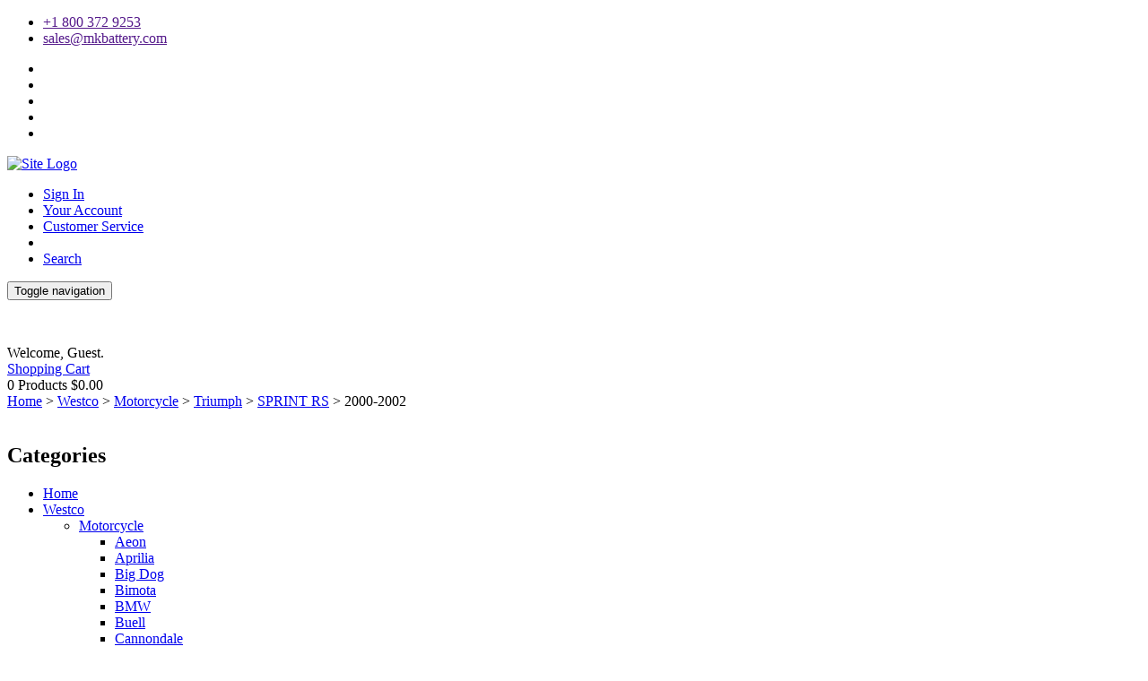

--- FILE ---
content_type: text/html; charset=utf-8
request_url: https://estorebc.mkbattery.com/Category/2120_1/2000-2002.aspx
body_size: 53175
content:

<!DOCTYPE html>
<html lang="en" xmlns="http://www.w3.org/1999/xhtml" xmlns:fb="http://ogp.me/ns/fb#">
<head id="Head1"><meta charset="utf-8" /><meta http-equiv="X-UA-Compatible" content="IE=edge" /><meta name="viewport" content="width=device-width, initial-scale=1" /><meta name="SKYPE_TOOLBAR" content="SKYPE_TOOLBAR_PARSER_COMPATIBLE" /><title>
	
    2000-2002

</title>
	<!-- DataTables CSS -->
	<!--link rel="stylesheet" type="text/css" href="//cdn.datatables.net/1.10.7/css/jquery.dataTables.css"-->
	<link rel="stylesheet" type="text/css" href="//cdn.datatables.net/responsive/1.0.6/css/dataTables.responsive.css" /><link rel="stylesheet" type="text/css" href="//cdn.datatables.net/plug-ins/1.10.7/integration/bootstrap/3/dataTables.bootstrap.css" />
	
	<!-- jQuery -->
	<script  src="https://ajax.googleapis.com/ajax/libs/jquery/1.11.2/jquery.min.js"></script>
	<!-- DataTables -->
	<script  type="text/javascript" charset="utf8" src="//cdn.datatables.net/1.10.7/js/jquery.dataTables.js"></script>
	<script  type="text/javascript" charset="utf8" src="//cdn.datatables.net/responsive/1.0.6/js/dataTables.responsive.js"></script>
	<script  type="text/javascript" charset="utf8" src="//cdn.datatables.net/plug-ins/1.10.7/integration/bootstrap/3/dataTables.bootstrap.js"></script>
     
    
        
    <style type="text/css">
        img
        {
            border-style: none;
			
        }
		/*
		img:not(.logo-image):not(.ignore-global-width):not([id$="imgNew"]) {
			width: 110px;
			height:auto;
		}
        */
        INPUT[type='image']
        {
            border-style: none;
        }
        .GB_header
        {
            padding-right: 0px;
        }
    </style>		
		
        
	<meta content="http://schemas.microsoft.com/intellisense/ie5" name="vs_targetSchema" />
    <meta name="Description" content="2000-2002" />
    <meta name="Keywords" content="2000-2002" />	       
<link href="../../App_Themes/ctResponsive/css/animate.css" type="text/css" rel="stylesheet" /><link href="../../App_Themes/ctResponsive/css/bootstrap.min.css" type="text/css" rel="stylesheet" /><link href="../../App_Themes/ctResponsive/css/font-awesome.min.css" type="text/css" rel="stylesheet" /><link href="../../App_Themes/ctResponsive/css/main.css" type="text/css" rel="stylesheet" /><link href="../../App_Themes/ctResponsive/css/prettyPhoto.css" type="text/css" rel="stylesheet" /><link href="../../App_Themes/ctResponsive/css/price-range.css" type="text/css" rel="stylesheet" /><link href="../../App_Themes/ctResponsive/css/responsive.css" type="text/css" rel="stylesheet" /><link href="../../App_Themes/ctResponsive/zcustomsStyles.css" type="text/css" rel="stylesheet" /><meta property="og:title" content="MK Battery provides the highest quality and most environmentally responsible sealed battery solutions for specialized deep-cycle and standby power applications." /><meta property="og:type" content="WebSite" /><meta property="og:url" content="https://estorebc.mkbattery.com//category/2120_1/2000-2002.aspx" /><meta property="og:image" content="https://estorebc.mkbattery.com/" /><meta property="site_name" content="MK Battery Retail Store" /><meta property="fb:admins" content="193292334072303" /></head>
<body>
    <div style='display: none' id='baseUri'>
        <span id='baseUriSpan'>
            /App_Themes/ctResponsive</span>
			
        <script  type="text/javascript" src='/App_Themes/ctResponsive/startup.js'>		

            //  
            //  The purpose of this script block is to include script file hosted in App_Themes
            // 
        </script>       
        

    </div>
    <div id="fb-root">
    </div>
    <script>        
        var CurrentURL = 'https://estorebc.mkbattery.com/'
        var CurrentProtocal = document.location.protocol;
        if (CurrentProtocal == "https:") {
            CurrentURL = 'https://estorebc.mkbattery.com/'
        }
        var GB_ROOT_DIR = CurrentURL + "Tools/GreyBox/";       
        function ColorSwatchImageMouseChange(imageID, img_src, width) {
            // Update Image URL
            var re = new RegExp(imageID, 'g');
            var elems = document.getElementsByTagName('*'), i = 0, el;
            while (el = elems[i++]) {
                if (el.id.match(re)) {
                    if (img_src == "") {
                        document.getElementById(el.id).src = document.getElementById("CurMainImageURL").value;
                    } else {
                        document.getElementById("CurMainImageURL").value = document.getElementById(el.id).src;
                        document.getElementById(el.id).src = img_src;                        
                    }
                     if (width == '')
                    {	               
                       document.getElementById(el.id).style.width = "auto";//width;                      
                    }
                    else
                    {
                        document.getElementById(el.id).style.maxWidth = width;
                    }
                    document.getElementById(el.id).style.height = "auto"; //height;                  
                   
                }
            }
        }
        function ColorSwatchImageChange(currentIconID, sCommonID, imageID, img_src, width) {
            // Update Image URL
            var re = new RegExp(imageID, 'g');
            var elems = document.getElementsByTagName('*'), i = 0, el;
            while (el = elems[i++]) {
                if (el.id.match(re)) {                    
                    document.getElementById("CurMainImageURL").value = document.getElementById(el.id).src;
                    document.getElementById(el.id).src = img_src;
                    document.getElementById("CurMainImageURL").value = img_src;
                    if (width == '') {
                        document.getElementById(el.id).style.width = "auto"; //width;                       
                    }
                    else {
                        document.getElementById(el.id).style.maxWidth = width;

                    }
                    document.getElementById(el.id).style.height = "auto"; //height;
                  
                }
            }
            // Remove border on all  Icons
            if (sCommonID != "") {
                re = new RegExp(sCommonID, 'g');
                elems = document.getElementsByTagName('*'), i = 0, el;
                while (el = elems[i++]) {
                    if (el.id.match(re)) {
                        document.getElementById(el.id).className = "NonSelectedColorSwatchIconImage";                        
                    }
                }
            }
            // Add Border to selected Item
            if (currentIconID != "") {
                re = new RegExp(currentIconID, 'g');
                elems = document.getElementsByTagName('*'), i = 0, el;
                while (el = elems[i++]) {
                    if (el.id.match(re)) {
                        document.getElementById(el.id).className = "SelectedColorSwatchIconImage";                        
                    } 
                }
            }
        }               
    </script>
    <form method="post" action="./2000-2002.aspx" id="form1">
<div class="aspNetHidden">
<input type="hidden" name="Header1_ToolkitScriptManager1_HiddenField" id="Header1_ToolkitScriptManager1_HiddenField" value="" />
<input type="hidden" name="__EVENTTARGET" id="__EVENTTARGET" value="" />
<input type="hidden" name="__EVENTARGUMENT" id="__EVENTARGUMENT" value="" />
<input type="hidden" name="__LASTFOCUS" id="__LASTFOCUS" value="" />
<input type="hidden" name="__VIEWSTATE" id="__VIEWSTATE" value="6fcpxBP3SlPtWZqz8ReF+CRkwF4tmJg6L+3mnyN4ne5ojdNVml5000f2cZ/[base64]/ur4DsdD6FTuRgO09dUhDEH6DBdF+GMd6E8SSZYuwraUZUbOvkgMgG9fz2tJOCsSlsYm2OOsug2mmfRuKxckX5Z4309XEtBedozCiT/IPiZxqoZZtjgAFgQnbBUs9/H0vfCnFYaH1iQ9H47/raw5cLY53T2pNIVaaJMGuDTuw3d1IFuCaEytgF2HZYWkJb8lF09RxAa9ME1h61l8mrNbZqZDD/IjdB7sOkdodbFAP9WCASS6a5LD4mPh5m1zWY8dLeYytoTFK4xs83Qw6x/7LpepK/V+Knc1D1Oug03Pdq4kCaonJpQ1MmVkG4BuLIuh+fGhLiefMNTm8gbWh1YQjvsmxHPgKYZtoxf3jJSysbJoT50ojGRZwf7HGLSy8r3lV/c+aT3yxm4b+P02bMzAj/J1SSMYGa7HuTDOqFa5Odyt9Ms7a6EoEivhMhiTeHcjsTDagG9UA2gTDyNIl/yrf2SL3GzXt5II5+ri65VbZG81hR7AAP7NPqACM6zRDF2BIobOoL7WDQLupH1w9M2PXmEq4X5alqWjzoGqa6GbafpxXmD0MHVsdznPA7snNSVD1K16QGEF/DE7xEfczeZyLmC4xQS+9at53yhZVjlzdI22R9MwTaHzW2RGyhwqUx/wCTpF2oqSGHEqNt73BIOwCG8HrP4QgTVuucQENWE4cW1TSkIGW+OdHAjdjumn/683SUXD/MOvM/nPrdkJptjREsvMwaGekY2+tpPJtl6WikobVq5gaFu5up/6uXxJFgAqoahWzUzkgC0XYX8PZ4SaVXyrwQPV522Li8Ne/r9k1SZLqK6t9fwFB7RYr6armIKA1QR93lry02reRIEPi7APCkvl2ErKP+vePj58gAOyZnLirogroS/1ZVK/egn6Q+GDLegudufElUmtX7YpsVf27yVCRmVYhRkNTymhsINNSb19/KxQLHT9X6v8qveTDPhrHN1lBF/cj1ik+MsQ/2JLW54W1V8CVc6iJOePyUf6fN3K0xTs7Lo5pH7kG5x7Ojw3RbEpxvXngPfCQ8IZkOMsODdF5SEC+IT8VbHW0ABSWAxvfurCpxHkLz0rHqeJxmyfj9u8u4eiNCR99b9EIrqkCLHXiVOVcwRwjxZMZL1jURX/Wow+nDWbqAyNuBwzsv+mMrxX58T1ko8Olr5da0EUYw5673zVtanB29gBW16S/0h19U9YNCb5mCV4E+VkVG/EB6fKt3WH4JlX77b/nQqgcKte+SKdtGVg3MOVEpdA4rC2y7TNi9FprDNPHo2QnLeLXgOCd+AtX9iGDA3QkzormQBhxgy3kcypagNiswN1oKymWxv9iNE7K5thdI/nyUYP8PIpF2U4E/[base64]/zpaIVXLETMOC9+hvaB/mjNYRZlBg8ifpsy1LuZuOn4fezeN67sReIaHOzjat0OsIEvoMtHkkr14GLi/bBSaYac9TgHkftrmqzn7MBLsyMN2JaiMe1wDNP0YqQLKGr5+G42vm482o7eOlZmV2NWwcrGihk/Kw0n+1EjbQXxWl459k82Nf3fg5ufH5ysxM9j/Z7p7OQ4f0OqBYztV4YCZEuVlUaShVUEnRjZgRBo4gfYgOYYkA2xX9wHtc1D4lO5MeBNR0uMiNh7Z3NQL5MRYNeXGmHMJUg5u8G5HwyUdLCdb9HOIhk4hzLrcq6ZYQ6LdThEaWnllNhK/TbpcgEbBuetbQaQ765Q+yW37CpOdTUMu3PQ4UMsEgmimpLRgToU2hHrpC36jRQiOwLJpDU/xqcre6/CxrpiU7ESVFIDGf+8mSMPg/f3zXWQuyIzZfJAi3bniqMoZLk01eY1IZPy5WpKDET+ka5LZWyA1EOZxQXiYz28/J1YsLDXGxEP8u8gPMbB+hqJvPiXCJdUgJvyGGl2UXUKD5063VJ/EImwlZrNnfIMJfWfFNYYbYo8LVEr0Akdm2p6pg+nT9cemZJJoM5WrDraTSnee3UcEOCa14h43wDHH3SXwJBthT12BUNGGfLqfBHsCFDYpmLLFgg26tNthv61C4GE9w/HeDMuqYtprVWPN3MgCKrU47FNtwt7tbO1+KeVZgF6FF7OvKqaWMyrcvCFLejlm0AvYdhe8jRM8sJrBJ9fF0eSvVvAA+h5QmkXfrAVMzPn3MUIomDGz1C0L3/WmkOAD7stUGCwPjkkH4l5jjLlPeLlQQPYEwP4PTnugjSJA2zU2mimPeCQJKAz6J+UyrJVqevXKfIW2SV6GUCL7YjnDQ/pxxwjfgNzysmC4Ks2n48qwFJk4XY4z9POo5G5+5xR+iHAYuin3mzg79yzTJe6ZIO8BA0ZPCk0WIImEUwwx6I4xx5s5rvsv1KeIDGtlevF3uv6yHB003nM6jRqzILS+pa4XsH70vj/nHi5R9gInfxp1og9TGY4vgc+QffTtLTTUogPbjImCART+c46Onz3wZ0vD970SGwrYsbQrC4wkojUtYKV0y6pPM66INzKTuQeWUafjfqhRfoGRVcgMJVQqDC440nbWadYgcCYlZFWLyYTPGjSDRIKRxu81qJIh3IBEG2LGvdG2z1NnSpOWCzX2cbZwbz9T/ZwPCW9b9v3VzqeaCZr2fp1mZdOqnFqYH2MP0J0vujPilpIbgwhmi97O2uvsCtF5yk1gzXALpgfRGFqE6WqWPksRLfC6qGHCkdSXAnOKt/StOadXzBHs2/sK8bBWewrlbmMdhMGimcJl472hkaUqnVDSilULQUV0GVcAcKcPooaczIiyMM9SBf0BbehJyv5MXj4fL+LKBhzBE7vlxlJvs4KXZvmM3iOIbtSCoIMPmzf0/1wU+etymoqrCgATrbOju7IhvwkLUA2dSfrR3oIwK4zY5zWAK5eCHzyeu8LqPk30RqIdKEtYHrjIrtgQesMJcph0c503xIEVSjpSeUWFIArSqtyfxvXS3+V/L9DkECa2ZE4w0wCY6b2wL1e8psGHs/Zm6SEzYyBJ/3/rYSuhx7t4m3mLUrqGLhbXylmGBHuwkTz75yieiuSLgPgYYGE+A4TosWsssUn8GpRA6P8FcmM8MtIo/M6LSElQsmm2bz9NN22TMaVlfrCkRcMKEKDHPXJY/9RhfZCgsRaxyksdftxBaH7Qz9frL9QzTbv1Myb8DDtLGQ4DYePezXFmLrRdn5kDW6C0+Q8yzmSyBtOYRk9aKWzrtOMVjQeruhzTSjk/LseeL5eb+UnEUG7xBmIwWpHPBAXBjgq+wN6iJQkB+vq55Xb+76uOxtQ3I7PqisZT0ywpyHlpIpYSOy+Y4SxkCmqyAZkDRhsD6DhzyiqeblXWaCdyhb/m7W9J3TdY8wpP8NPMDyVh0zHCcgXXu9/9t7aLY7Z7LJQruilHsS1Gp7c4cvI92x8bb1Y5IFiu4EG0M1nq1Xnl5hlz5+jRXUFPH9gBCUBb5vROuYCLFnGA1KLp+nsDHt4iqUsPM5IgOL+9nup0SMYaQTiRfT6PzAzPmoffuHo+5YHsOuTOB5poict9/HXJJY7S0pO8r9gU/K3GpOEM95enZKS++0CnR1rbrauefaw/yh1ljEzLVbXa5zFn/IlA6uVAxOXf2a45vv85D9HjOqo1rAZ6NQoCMVjDbEYhZeO4j6LkSktBV0KRg6w3R9kAKvBHADF//ZaD0VI8pMoCutGHeSxyPHl4F98J0ccW8WfFw797dYO9iLllvVtZcZqponDHgIVtnGpZNv4XLqkr9yrMG8RQlZptaPHZbZiPaovebOgGAwymWIwi7mBkBLZu1nZY1F6/M5B5x61zsWYA49rSSMkuO0i1GAslEaal65j6ijiVBdfvDXm/5atWs4RR7rTvOz0pLSMpeeCkI/FSbWu9XyP8qrgra/QabtyVByddA89+dLCn0e+a85/GEXoywbUYY6rOiqxdVU6dC53tb2AZ/VGy0D4uE2xIJdaqPq3Qr1jQokqo8tS+N0WH8c1Y/CIGHcVOcJBSGphY8lppyNJ4o2sEl3qMd2vKq52mJy73AMWbEpyR+S+x4DMwjpCRr5WqmOYuR0nmJVyEdqv9jqoscx5rOxryjfO2UATs3MQFTsxDvTvf9uAlVtukHKCGRAa8JfGQsCbZwkpR06imJ3F/0+jwrWDbGleA6bkCOYjGgstva7TJDMqbtuO8BgmFCwyjGJ2OQ2K2PrX7B4FoZSmHvXCj5UgAwIBii+9BZZu+NcSTwKzwjQ7ihu+tDXBEHJscp9zhDnjE15ghAbBRiLQrr/VRXDfvO/4ZQEufwXfHphMgaZIxmcvNee6ceJ1hZ1NK5GSiS6Q1xFcGJ2aasbaSa+qwJoQCbAPOLku70rina4b0gDv/hosE1q727J/l4bfNG+kpPJzxnuPyjFfhjdeIQL419/Bq8DWDDX+01PkKBgb9iCyfQhkYdIG1WtiRNXUipCfbjGQIkcwGjZUHmoB6SOl3BXNQEfQ09XhfJw39VbkG4Qp/owrDHfHSEghFxEFIAITYMTG6fyHu4Lcbxjn1gJmH70wsgowqXIwBZ1JQ2d0gh2Nx0EQdXEcMMeZvXJe8vCnvHcqr3EliSny1/hgx6n1dVcIMGKtOZoD54zcA7CSGikQphVSRDhjlINeh/sugC9Kqh095LyA2OfaJ+Dc2Tyz+vb+od0xR62WF/fkbXCZ+EBehAxSYx4tyn7CA76T/I1GxT0HE8OlbwlPlHho37CNMhsdA0twtYPMoYtPLDgdKt1/HEa3M8rLeC8XNv/T+aurpZwbuBmgDNy9lCdySvaovBZIMoxr5yNmd3XWRpPVM1oBfEnh0NaxhtAxPeHlW0D2/UP6os6g0wNP89vbSXHQLYqisRVLlCW0h1elCxa9SdZJAjmHFY/OxQx/+HvkS49rA7miX8XJE194jRalhKyEm48lpuNORIRpzO2wnuVgZDaydQkCG3+0Oz2N8wiT+x69y5vrFnS5VY7NpCublALo85Hncm+g9eqs0FNOfwHwDbiKp7C4YDT+nDAfD/oAyXsLgjMEiaf1paW8b0w4BX0bkeORHXh5pPdEf9fXJUS8l7ctJ8DE9Yb8EQ8J2cHIKQseVtb97I/KOA+vqOE89ucY3iQjcZAxliKSoYYw7A9qX4s8ysOj0j4SKHJ2ZgoancmdlhOL+apBV/y12vyPriHSPeA1oxsmS1MK3i0RDQxs/qrZgMfPRTWtQndx9HLICMkD+kSwjxmJm7/cxSmfkz1xKPHL/j8eRuGXaDOKu3nU6arL6KTy+3wy9pnWzH/mJ6D3wsZwWr62xAbgS+REjiKKH59HDcsK6SCJ7ba+6rECTD6SMcIQyMCxkJ9lCMj/GPlB1ApJmHKyBihNSnAYxZ7DBlDGkSng3avHP6aYbtgskFOK1hYkm43LkLn4J90UJZ/A8a7m2Bzf7NzeXNg/ISGR/fQorIu+7Qj9hu119V0X/wPCiO4f0SwVK/ql8RNd+Y+/1A6pEb8pmA2+tqVLC1By01CpvsFaJ9m5/uLCOSgwn+1BiobwqfcP/dx6J8agnDJ8H1piwDTZhWSYZkw0W5CriFOfsTx2bDGLJHhhP1N+NpnDE7fbMmDQL48fZv6oQDmleViI+mcT3f9XVnMy3tCVRdyD34EDiM3vDyuh2Et7RHAq0ins/sCwtBtSfoK4mFQGjBfljLAI36ucv5PzbGfr8mGbPlxkrgYPzModH8HvJ5T2D/Eqh8CK+ylX5ml0Juxr3UgB5sOFZ3r27Mlwt5eBc6LUBkxgHpvlXrkoZ1aptjOZEcSaC1ZLRvkmioLiSte+Oh7ij1joSIlRykL9Yc4ot+vGMapHH6LYFQB/4UliWOmyxP0QcfpPWY7Yg7DBvPa/aavGctYnEedtUMvQEtChUW1WQkUf0a32jYr9GdOMnU6z8HVrN3jtqLIncLQSOzsV3WHShw4VeSBizfJCwAQTBp3agnlt/e97CMmEvorPhMoNaoBl6Hu6S9NHHnDlmjFl+JTfIFa9W/gEyojWCXEdanV5FKq/1lRK1+xE09pkFT+9wAcUZ5jHRfVf1J6cEGt+NwGhK0dWeKn4JIKxIYp0JbCs+XMgsLDVzPcN2fIa+6bxQswVvXq/rDJ6g/14bd56lFbQe/lUfH8EIAWy24hGq3ZdY6JDIStgg4a59CfAfKEqUkSSEaoUkusarhtgUmGzTtrfU3WOe2QIzZyY7S8HWynF3wWSKHPZisk+pAXYB4Euy2H8Q0W+XiogJkRyhtq2+5Be5l9apbk5p5p5PDTeiW7z8B5HgwbKBoenUOtBs5PHaW9kG4SZg/JEG7LDj+JDQxhQ+Ift3EWb/aQ+IAU4MHNGqKOJF9tjJtBp0zf4JBtaDliv7KcqpRnaEcvxLKDvYqOmlZqw2e8iGbkOlxtAGbqvfpzDxxLbY4AUfBthr/hEIdPr9ffdBwNiF/YZRHB778UAKcXHAAKE5goA5tF0sZk0j/cfDSp1HvTMVhPCvtIQGob+sA6kxte3vbXledbHsR+V92Yp2TBav2CEqn71pvhHJ4AQwJi6rAuUXdnfK/OD3YuiQXQp3uCCRQPhgWa0EeAakglGDju5wlWGObD24r3uzs+5zw1KIMMWD/qKGVl90imo2sm+ivGkMlJc2vNRkOufrUKi26QAt95t7Ajx/p3DgGp5Za0o/JkL6CSJjzk2/[base64]/LMnCBOWIhd/4C539hYH0X71fa9siMJDly+hjoAQ82sKjzi7l+dUOwOZF17m497vLQOcWcCpgs8+NCoz+w/k7zUXWqkJy40WwII+hJk47rCd5UNUINg/hPi341gL65LBJYoFYzw61plbG7B2XppPVRhjFitSoBWCnQt3pIMJp9ST6UsSMQZMI6sjOFloS1oPHPP2ow5t7SkLvBoPf2JMh9eNm2mlVvpn/hGFBmmmM201aLhlpHYhJCCA+eUpdiAnYlTnQmSQqGD/1mqCfJqgBVoS4SQ9zpKNZLMTSdgNldWQexrFEes+9tLpdWSRcjSu9k4hwB+RzhTA6t9hY8nnLp0f7+IOusM+cXCihy/bilUa9Hd66l4t+qBd+MsCXlia5+v61V+pgxRvRaeCDnHwh1iapG6WCYW+6inNsmoqJp8WAol+60ycjUCor5qI1vnSZaXEzVWNc0gCC5UQnN2qNdUH5fzE0uS3B9mZfcbuSOt468oeHxUvncIe4Prt3eYlSi6JMW4yjhHLe3Hs9Tx/tDHA5mj2XopEP33Km6QUjOQ6wZ7K/MmRBItVKtcnwV5c/YTgvmEa3RTFIdRXBIbn9Z0kTNrQlDGUdri60tQUEptbc9ICTXGlWqnVmTh+jHrXaKAvh0TXHeWHDM/x/8D+wnv+7ZOpDhk8bXGIIn0kd370S9KA+P5NyclOf2bR4gELASh53nLslN1LQd8TQ3HpBIOw/v/6L1yL1dXXxJ/QqRp+G19BVmrR2JAyQscw9MKPNYPR0AZNe/1S4Y0lhU1PfxuZ6VyVmQlw6buWnC5wzANLaHOyQmvrfVBBO2/l19N1zNtyxG9ICnLe0WDDKBbDgLvp+LfGrwaSxKMe/AXcsevSIQos6KkYYVSIQfworfA5n4CYHHF+XnVH9O/RmAuKZTmHMWXc3sBQvxl5qwcqEQVtShWD1BBo6N5/QV4ze+iNUGJG/q1MWgH4mfmhp3VoUr9eW/5zfu5dNtfc1tqYfY0y7suni/l3C9pKYKLFhgCMo0KE5/pWq6TofGiFwxQbQAU58F8sPCbTJA/fFL3LcHky+AW5z9uhYxK/fIMejNnKPt8wsNst5mWLfYenYvn6Jcr+eR/RGeNizQhWrieH2qFE8BGaXCNYNk3cvC3/kbCY9CVY9JexPttbSVx3AXEZJi+tG7RGPrNBI+megFvtEQWoEhfDpRb4Eh44+GB17eREu4Idr6DG7GaBWcTzJhRaCQOJnf3w96I9KeuLxg8cmSq1NpZ3Cb4XoaoupPkGWjMxYmFar91aK4aw7FgYufKmrGN003fzumfLFlACK8fqFIgEwqCimBKodSrlBXo0m/Zz7EYLxwexV6XV+7/WOkEno9euJ4gJfFZ7N0QS4QkYFFJPSjCp+R/DIrcJIyQm8ypeplAcX/+aAw8Yr8W/iiwfOZe+A7UJjr+F9K1mhqIn2HbFH7nZuqfiUN8ZP5DcF0ETb4JsrbIO6Ef0YdG0plI9EXrxX0pSWXeFVP8QBWrRuKnXmGq59VieyAb6pFSqL84vl0T8uUFHMcmQCRf73fQECdcr961mJSsQl1FOqvv+/bzpk2DjHH7uOJeYtUnxrZdlOpwaHSwNUVlTRkzJRR/mly2eMVgBcwOUUZahwmARbL7OD1qJNksz2MZp1XqkUsmSoSNG9k4Qtdj0p4FarB6cqdYu/0q3Q3t6FkPEJMaXqYYcptoSNErk3n0/Eu9pLc/xMlziY7AT2aNYXylmb8KLjTdur1vz3zJMMQ5XJ369daKGaEliLbJzugS6Jr2bD4xrUBHcjofaXvcYPu4hngqDA2hcRtc3+TDdpsRSr2451HdpwLgapArq5GqsQqbA/qq5A95NJCS7Qq5QZIM4xVXJ+oqw5wdbrjVODF/nz9bUzyjVPOmMRzjylYkyuvo9O+qhFmJkyvHnI9nTskPInsl1ESDP+uW8R4W0raYcHBORRsM/y/GDbEBjdm4hyyN3siBsodjNi9JcKx+t11ZzpM33bLYn7KQLEo7MhEfUl2HuMEuot1hVSPv+tOhzToCJOsPXTiwuBuVhXi++RUU1z5eDKcZVmA3PP6Hcg2KRfAw2hzVbREWzMlBq/H8aqEEyj2KafvJ6iL9J/tj+AVhBVfnDxBNIxX+Y6h0BC8tEeBc+WnObsHKgzbeVGjj8UF2fdcl017Ya+mawXFL2+ZmLw5kPkh6yjl6gFlb4XJEE3h2LgyVQtQWZAYfCPY7mCxXrplS9s4I3ohW9jsg5pt6h/oRgwQhomJ5bttBq0NUX6j9lY1vKBh+9xfaMsqn8HAVfrvzXO+xQ/o8E9WWhoGXs02VBZNkvr2Fp6Fs0ilV7y85IZftBjtdQ2r1t1tmsZ11rHWzJyro8/DcnqYIJHDRLP6eUoq9qavInQ2Nh0IJw6CtNEBiBb2Y+f1nmtKAbB5+Qj09opP9KnN2dJilfbnCE0/F2UjECPYAa1xEKZUzaN75+q3xBISfmnx5BDEDPQTSnf0NOmpsBCid7D3fY5klnL0HeEy1sebWiZy76GZwe95vwUVwor2t1G6q9CuUGfd9y/RV/xDr7MvrqCSotmRU+Dmzem2mYXpevzH+Xd45qfnEjOOBJ+fkkI+sgPjn+95D++MOtrC7GEkfnVK8Jm5+GKyurbmSwe6khvDJD8pOwaw0WuTk6qXp8Pgsc48jmwAw2HQr9/wLCjMg2ptlO8u6oYiYK0P2GLrQ/I7TtmI2+UKcC/aYO6Ka/ISrrRaaISdoFpfWFYjEPVG+8yPwAhYyzuiHMqLOj3m0lTuanuLxa9gEpmEQ3mgkdmDEPOWbM7BQlMvCRJzmRqfFLakiR8MXoHi+1i/d1lY5WmVt1vCyQpmvQ2573+VlRsM46V/nQ2PXPsiMvk3GidX7sDxUnFgoTvzfaEsDjqeq9VIm9W2YmZekRtZRMlhrQARdzuc+SGn5X+QDZpxiI0gg5xjviPJs6sCDDhCDAaGG7OBTENx+rH4g0QS5bTMJD8QGkl+LgKs47k+D5abZEUZ8Fy7fr8ybpEpwOmoZ/+hImmQZm2OOGMdtT99Ng11UCyntk1Kq8/[base64]/5xRHRo6If5v0cvNMHFqUbx6rPQjxeKhA5Ms2d7fsaHMZbF1ejlTiAnlCb5Z782rzn4A3VsXPqgw/3deLeHzqwvtrHjsvLiq9gvfarKo4pTGvPhCo/9iCuSHfVrLh1JqEYVK8bsbgRwwjhD2XtPo8GOV9UnSl6P4EBj9BKBZVzKkGrB0+178lQWlAaFAYmjKaPSC0FxQqtYuBFgcu5xdoOQeL0EgM/FchW9C0Vg17YEPAxHfDqArF7KXyxOpOZOUUsFfbXQbLsumTs41gHJako/rahFIoTfeWEJ+B27Qmz/NWRIbFRzBcEsA+1Ta77A3PaJBXKT+JqI/9wqqo+AVfLEPYuD/Nbf2m9fqGd8DAH4iCxT5bmpTTjYccZgViottdN/eP479yt3o8crYqtxSCtyQJnVALO7/uB/RUvpv/01E60HSGSUUkHaJLCWdI8BON6kTpUvhO8mVlQSsdn/ljTrvGXQpVembnscDEgxe99wTi8YAZHoKBdnMBPPPAkkdVaDuoWX9w/G/hbMyT/U52xt8AMH5FEykkwScwyFbWpWbnbXzUTzqSDNza3WxLz4l2uHU+aIglvKd5pJAtC4r+QwoXL80i6Y37O32OG7kk2akNE88+HsCc9gY4zsqhUi9j+Rxt3WDbPFaE/p1N6KBiMA/PKRGByGIe3RW4HltQEVWLRS+rOknkr4zKKhx3e5N+sfAEHMuyUpi2WM5hqMsC9DGVqJLa9rRopXhyHxpAIRBs83x4f+0ukq+TJ/Ftplq+WQTU/nTjld+I3TRz3IHVdCOZ4ZbLA2bVF6haWgFp9PSk6xMyf79c2pdeat43vvHkGPxh/rKiqsG+vx0eUtLFZnH13uuipfJy5GMM0jb8VWUMR0urrhnCQiOpIgfCkZuVRLV98Pokc/rAIu/[base64]/enlvW3PWfXgdzyGzWE3OOkzFyqTvDGuFn6QzwcjNFn0IY6FsBZf4DHdnWuj+suJuoSTVqfnMkckAj02Wzdzb90pBZCpGQ3ejcxtbwhJmx2clCln38x/I5z3Mt35yvMmW6aQtWeSTMH3FtOzGjAXIbps3bVyIAT9jTZPvbfFl+EdlK98wUd0yHWOjpPeNTc4fZGVf+z+rEJ6isuhMXMNbQ6gA7XCaqcFME7gaLzdY5jb2MiKmb66wXn2mlMNJbcJRdcfaChG+o4WV1eOUdJvpK/DfPLi8RwSmz2vp4ZkKpGRl+znsgMe8Q72V/C8JAnkbl737rNpekWRj/eEBNo2fGvxOzk/VBS6OQxWtZ9jJ0F8KvKL+Na2cus0jpjQipoIluiBJmRB3Y+Esxwe3togCwDJvgtZgmZFIqxqzkLDtg673xQH/0Oath/7qXddSq/xbl0BFv6utNoOYPL6uPTQjPhXUfPqftUSK9DzBLOht+j2Z+xz102OwqwGa8h18N+kV7lBKphOlfLVrLpxUiuFaxrYHBjfgK0IwZgo6gVyZeCwyrRxjfh3TYEevOCWQZwKY7GtwSsTBNnE7QDadTfh2a/ItnDe/uKPLZtSsJllJn2+YGpUZABKek6aaI7l0XV/Xeh8mFY8T+LLSN7aUHrd5m7szHd4YNkIGMQDEfgApAGFBjovnOWe+vvxREuop4xU0NL/W3Y0z1J02Wv+D5esP/KTTnBQQmlocNG5HhBJ42j5TMalKs9AINf85wqTx4X6uwDxaMHuGV3Yt91lY5Q2/QrWJVfZ4NwUm0wgidy2ndS35xScU4+hRHmVD7ZKplnnrQu2u2mX1jABWSSDfa2QYFygvVJVF5A1HUGqC9NoRIHW8FNDQFXW7YnWPiZ3zq/zrWLsW4kQxwLoB+8M0Ijp0Cf//05X/4TdziZh0qHmicP4qgnD6AapjFbTrueUwMRNSEGMr6jNx1XqiAQZxrzVU46dw3RYrF8hxNT6YTDKs5tI8YFXP0DSPUTibH4A4P76EryBatm2t74aZu5j9zSDwxcLwswNglwq7MgBDVFLMnoS1fmCm65wPud/17AYUt2OF3rFOBqDdxbCzlsr4tSskAuuT5nmcs6kspwjYS6zt+KBbZbpIAiX65gm/423af7hFj1zxBSNZCWbP8FxgONbmGsx6tyfVD829eDmoP26obK13C4ihoMjDIQRukswwL1wpIe/jcAK0Xszw5Qhe/IEiBor3/FGOw7wx3fMdQ8dKV5u/dWetaEBYXg4xL8YdPekzqTVgql/byEii+DwxwbmcAn6hKn+pVEZjjzekI51ploQ7tm65GNmZl3VHfCQfheP/DUSQINgM4rIU88wrqz9qwPMLhCjsUXGKFhnnBDZaqSRzawMgSsCy2E5krLLzWgnMr0ph/cbS1Pe3e/gQyZ3g+xVpwvTLclSVKuXKnZbLBMo6qPMRXFyeM7TinUQKGqEFRKkSe5UZcZRRoH0AlmslVynabiWAwAi79XLvEYp2tUR3ppkPOXBhF0sYLJxIK2kwSW8ykVO2Co/ZyYSKvuKKOg9kO0YYvCbSOtOJ/M9sIh9g+ZTZIzHQpryBnhRFnnsiPRJDnjCpZyZENihDMdMm8lG5ilHAajK08aoVUOr5w8fXUY6wd/Y22tAQBGzJh/7l3B7pijgMvP5K8vlZqsKL1xq0ws8AkqoHAVQQtD+xLtanzIFlg9Sv6ES/iZRFHbzsF7K//aUkNfwyJRKsprD+BGViukIprkP6uw5kxa+GlpWcxUyW7bRQ49NoebnQae+RhGEbX/kmSKurRKT3PUYVo3sGgXO6jciec3KB8pYhyHYfr0RQ8mAPSNmoRfPACDwULIJ5Z2JdPQt/IOuyyJ8GqRd3RrDfawH55KLzJz3kTx1mrC4aCR/TBDQTHYdO81XSmlITvRbRutTyLGolRKSO/ueGEABB+VSHxtN27WmyuogDuqVTquuaNbX+ARv9WYkpQF5UuGxHKCPttOSfEsVjykhovdcSGxZyHfDhJ7uR/[base64]/sZ/fVS1BA52uMJxouCaD8nFkMLJ2BOrUUKSt1kfwbfXsomZWH9omB0IU/6IjH/tDS8K8gm4PFndBxlv8/tRWHNiDiDJKClyGCXCsvjTmYQDbMPhrgYI3VQ6StR5pQ8SJ7JLW6aSdJ26eODjcJM21/1dP99rMdJaVm4Kl+5aKAeM3cxQYfBDU0T3mfoXeW3vVeZm49nOzlXdA8u5PY4eT1NEbH8XkeJiCGr+1GXvqbAf+y48YbzzWNsjnAIXfxhJ8ZGJL5Sfw7LfotlvTrbF5oKo3OwY7i3ESR5t+0/wIAJXTQ2wwhFlAY0LZMLsnNLW9hBrufsvqOk1pbXAHnWhZTjznZJYkC77/yfotq5vxPJF7JlLGqRCblnHhPYvhLYakExrgG1ZsCG3oNA6Ou7eoxMPLPV2Kv5dXQnaiPugcPsQ3Ic8PlQA2W7o7I2s47OUdMEgP5qeVZYhgdZFOmXlwgY3C+7puXazVfjN8XJP1482L8CeuM3iqGAfMsg+1ZMRcxlUL6A4Jzv/IjAArzCMkDUOuGw0r8WRlMDbfFebVvHa91olcyDqTr/mTtJPn+WsX/FTPLfYSlicovpHnBl4HlJVOE+FrMSlGWZtypbOy7N6O9A+w6AVYPGb/saTMJ5syrWDRlOM3G2JQR0/9w4WarHRaqyT6cAJa4HU1brfNcnDTiI2JL/bWurxdrd1tvvnyFmqwcZQTryWhHDkcRjV8Xwn2LO//OL51qz0gLfEVvIVjf/y1SjivL6IRwsye3THp1Eh4vWKqr/fVnLGVLogarQh+O2jpi/nbKp9m38i+L0NnjZu5WlIw7i9e7zEe6Y2Thaz4RA8td/0CT8l1+nLur8DVMsUrOfMoe8ybqqtO9LF8HZxxVpC0LG/ib4hWYNcEhhjLTazpQcq5FGpgzrWLkm8tsI5sKqPfb5YVHafl3aT8qgn6wGfir0ei91EOqxZZjsumOc5bdkogXH1HT0s12zBKg0m4eoLzGaEXo/K0lsWDAlYwvwjn2F6Ei07Y3GK4P+Ayqc2/SBpmTvDtNN+2Bd1TvCsxjyBhjXYKAUYdldfIUcfs8tJ45eEKgoGQPOoqETMuQnihLxLXsAJ7KOJJfF/Q9hJ894qCma96Rd/SjfIKkE1Q5GuYysJcZvrF3+bMCg+pij4hkzrZwDVjUh8p7hEULzOxD+DHdb4ffjxDN7YCybSiKZuazC4+uk4lWY/ErndL92I7r+XhqaUYfxd9lIWpNkRTZZpCyP4a30uuFVNiLfI+ZrNhdoW35VNXrhHpcbTdl+/HwC489dM9uLAGSCEGLjsgcE+a+dsvwCN+Azvgbqlc28dEIsiZkEw0XK8qr1Ld8o/lXnrWgE4gC0+HeUGXMWAtJizRtWycVWGfAeWZnOEyI41IUy7olVp/qC7Jvj//b8mOGMJOxp+5KZycfRMD78z1RJn9G6EOs+hKjki/kXii9CNN+fpENdId1qWz5Z6MNcLA+6vhdxAJQ8F02DCaP+8GTIMBcYBceh+VDl3uAcC/[base64]/SxZ0EG/Sd+ZajEi7wL3uFde/C2VLkOQoeBxRyw5At7mvE5ABUjDkXUdirKpBYz+neKk5Ojl+CERwm+LLf18R3AxNq4SvVrz4Q70PN3m5FFXIHRNygS15AzuVg2YkoOErrycMkTWnlpTeWl97E0g9hhsUdLJ3TLEfi7W2Ld/Ily6DxZCczC/Wk0IGxbLRN/4gywAf2w++cexSepObLZCqJRII2KPdOdrnFA8COBVSV1gOxfTw5HYH3X8XqifhMNgYjUhsrHe2hZ3m7WSSPk9cw111nQyJvJ7TDc=" />
</div>

<script type="text/javascript">
//<![CDATA[
var theForm = document.forms['form1'];
if (!theForm) {
    theForm = document.form1;
}
function __doPostBack(eventTarget, eventArgument) {
    if (!theForm.onsubmit || (theForm.onsubmit() != false)) {
        theForm.__EVENTTARGET.value = eventTarget;
        theForm.__EVENTARGUMENT.value = eventArgument;
        theForm.submit();
    }
}
//]]>
</script>


<script src="/WebResource.axd?d=pynGkmcFUV13He1Qd6_TZIkodpV-I1PCyEBM0CA32tCzJRNpaDDvGAlB6K5ElhR3DT6bMBY9SzD0fCUkLwDipA2&amp;t=637109925120000000" type="text/javascript"></script>


<script src="/ScriptResource.axd?d=qph9tUZ6hGPLbkznkRkqTSeRQM485sb4Lo4Av09sJM_qzXjXC0PeBs0VUdPXWmShYnQuGpGOGhVNEJQrT9E48BLgdwY8SkutNsaBDKJQMycWFWlP9V7f6nuVYFIUBA5E0&amp;t=246d7516" type="text/javascript"></script>
<script src="/ScriptResource.axd?d=TvpD2YGOOsCm1yWcLkKnBc8smUM6wBxjqkgS19qy7q8Q-eHZ_L5R0DBRQ0agbWQtqFfOo9pVNlWqhmDHKks0J7LzGCMx7o9JJEKhYwg60cfym7qL80z57qZI6ZlDoVTH0&amp;t=246d7516" type="text/javascript"></script>
<div class="aspNetHidden">

	<input type="hidden" name="__VIEWSTATEGENERATOR" id="__VIEWSTATEGENERATOR" value="A0DDA87A" />
	<input type="hidden" name="__VIEWSTATEENCRYPTED" id="__VIEWSTATEENCRYPTED" value="" />
	<input type="hidden" name="__EVENTVALIDATION" id="__EVENTVALIDATION" value="4yJh/anaexIXUcyKd1Swkr7qHk6nVV5+U+NG7RGHHaeeE/lT9n+bzE0JBCo+kkKo/Bi+7/WOdavsZqQK4NUJHINWvzrvo07oh5PjiHEtbQu4LCawQevr+Kk52DO6WbthS8s2UdsGsk30YXi92Vo5Zcs4jiNpp3q2WsevEFEJPBwoLobS6fHx75vI/ehsmXdDQEElk+zTpYJYfD2IUj38rw==" />
</div>

                <script type="text/javascript">
//<![CDATA[
Sys.WebForms.PageRequestManager._initialize('ctl00$Header1$ToolkitScriptManager1', 'form1', [], [], [], 90, 'ctl00');
//]]>
</script>


<!-- style transforms and customizations -->
<script type="text/javascript" src='/App_Themes/ctResponsive/bootstrap/js/bootstrap.min.js' ></script>

<script type="text/javascript">
	                                                   
                 
    //transform functions to call
       
	// Fix up asp:datagrid to support THEAD tags
	//dataTable options passed as array to 
    // Review myaccount_Orders.aspx for sample how to implement it
    function fixASPGridView(tableID, headerTrClass, dataTableOptions) {     
        if ($.fn.dataTable.isDataTable("#" + tableID + "")) {
            // Ignore, table is already inittialized
        }
        else {
            $("#" + tableID + "").addClass("dt-responsive table table-striped table-hover").attr("width", "100%");
            $("#" + tableID + " tbody").before("<thead><tr></tr></thead>");
            $("#" + tableID + " thead tr").append($("#" + tableID + " tbody ." + headerTrClass + " td"));
            $("#" + tableID + " thead tr td").wrapInner("<div />").find("div").unwrap().wrap("<th />").contents().unwrap();
            //console.log($("#"+tableID+" tbody "+headerTrClass+" td"));
            $("#" + tableID + " tbody tr:first").remove();

            //https://www.datatables.net/manual/installation
            //https://www.datatables.net/manual/options
            //https://www.datatables.net/reference/option/
            //https://www.datatables.net/extensions/responsive/
            $(document).ready(function () {
                //alert(dataTableOptions);

                var dataTableDefaults = {
                    "bInfo": false,
                    "paging": false,
                    "searching": false,
                    "ordering": false,
                    responsive: true,
                }
                if (dataTableOptions == null) {
                    dataTableOptions = dataTableDefaults;
                }
                var dataTableSettings = $.extend({}, dataTableDefaults, dataTableOptions);
                $("#" + tableID + "").DataTable(dataTableSettings);

            });

        }
	}

    
    // Fix up asp:GridView to support THEAD tags
	//dataTable options passed as array to 
    // Review quickOrderEntry.aspx and quickOrderEntry.aspx.cs for sample how to implement it
    function fixASPGridView2(tableID,headerTrClass,dataTableOptions) {               
        if ($.fn.dataTable.isDataTable("#" + tableID + "")) {
            // Ignore, table is already inittialized
        }
        else {
            //https://www.datatables.net/manual/installation
            //https://www.datatables.net/manual/options
            //https://www.datatables.net/reference/option/
            //https://www.datatables.net/extensions/responsive/
            $(document).ready(function () {
                //alert(dataTableOptions);

                var dataTableDefaults = {
                    "bInfo": false,
                    "paging": false,
                    "searching": false,
                    "ordering": false,
                    responsive: true,
                }
                if (dataTableOptions == null) {
                    dataTableOptions = dataTableDefaults;
                }

                var dataTableSettings = $.extend({}, dataTableDefaults, dataTableOptions);
                $("#" + tableID + "").DataTable(dataTableSettings);

            });
        }
	}

    

	//apply all transformation here
	$(document).ready(function(){
		
        // For tooltips
         $('[data-toggle="tooltip"]').tooltip();
		//images
		//these transformation should not be altered or removed
		$("img").removeAttr("height");
		$("img").addClass("img-responsive");
		
		//this function inherits the text alignment attribute set in the content block for the container
		//the value is applied to the image class, the style is in the customStyles.css  value can be left, right, center.  default is center. 
		$(".contentBlock div[class*=text-] img").each(function() {
			var parentTextAttr = $(this).parents(".contentBlock div[class*=text-]").attr("class")+" ";
			var imgTextAttrStart = parentTextAttr.indexOf("text-");
			var imgTextAttrEnd = parentTextAttr.indexOf(" ",imgTextAttrStart);
			var imgTextAttr = parentTextAttr.substring(imgTextAttrStart+5,imgTextAttrEnd).trim();			
			$(this).addClass("img-"+imgTextAttr);
		});

		//color swatch transform. 
		
		$(".singleProductInnerContainer .ColorSwatchTableLayout").parent("div").each(function () {
			var colorSwatchImages = $(this).find(".ColorSwatchTableColumn img").detach();
			
			//just a text object remove later
			var colorSwatchImages2 = $(colorSwatchImages).clone();
			
			$(this).children(".ColorSwatchTableLayout").remove();
			
			for(var i=0;i<colorSwatchImages.length;i++) {
				$(this).children(".colorSwatch").append($(colorSwatchImages).eq(i).wrap("<span class=\"swatchImg\"></span>").parent());
			}						
		});

		// social media containers		
		//$(".SocialPlugin .row").css("display","inline-block").css("width","100%");
		$(".SocialPlugin .TwitterButton").css("display","inline-block").css("padding","2px");
		$(".SocialPlugin .FBLikeButton").css("display","inline-block").css("padding","2px");
		
	});
</script>


	<header id="header"><!--header-->
	<div class="header_top"><!--header_top-->
			<div class="container">
				<div class="row">
					<div class="col-sm-6">
						<div class="contactinfo">
							<ul class="nav nav-pills">
								<li><a href=""><i class="fa fa-phone"></i> +1 800 372 9253</a></li>
								<li><a href=""><i class="fa fa-envelope"></i> sales@mkbattery.com</a></li>
							</ul>
						</div>
					</div>
					<div class="col-sm-6">
						<div class="social-icons pull-right">
							<ul class="nav navbar-nav">
								<li><a href=""><i class="fa fa-facebook"></i></a></li>
								<li><a href=""><i class="fa fa-twitter"></i></a></li>
								<li><a href=""><i class="fa fa-linkedin"></i></a></li>
								<li><a href=""><i class="fa fa-dribbble"></i></a></li>
								<li><a href=""><i class="fa fa-google-plus"></i></a></li>
							</ul>
						</div>
					</div>
				</div>
			</div>
		</div>	
		<div class="header-middle"><!--header-middle-->
			<div class="container">
				<div class="row">
					<div class="col-sm-12 col-lg-2">
						<div class="logo pull-left">
							<a href="https://estorebc.mkbattery.com/default.aspx" id="Header1_lnkHome">
								<img src="../../images/logo.gif" id="Header1_LogoImage" border="0" class="logo-image" alt="Site Logo" />
							</a>
						</div>
					</div>
					<div class="col-sm-12 col-lg-10">
						<div class="shop-menu pull-right">
							<ul class="nav navbar-nav">
								<li>
									<a id="Header1_LoginStatusControl1_lnkStatus" href="https://estorebc.mkbattery.com/Login.aspx">Sign In</a>

								</li>
								<li>
									<a id="Header1_lnkMyAccount" href="https://estorebc.mkbattery.com/myaccount_Orders.aspx">Your Account</a>
								</li>
								<li>
									<a id="Header1_lnkCustomerService" href="https://estorebc.mkbattery.com/contact.aspx">Customer Service</a>
								</li>
								 <li>
									
								</li>
								<li>
									<a id="Header1_lnkSearch" href="https://estorebc.mkbattery.com/search.aspx">Search</a>
								</li>
								<!--http://fortawesome.github.io/Font-Awesome/icons/-->
								<script type="text/javascript">
									$(document).ready(function(){
										var loginIcon = "unlock-alt";
										if ($('a#Header1_LoginStatusControl1_lnkStatus').text() == "Sign Out") {
											loginIcon = "lock";
										}
										$('a#Header1_LoginStatusControl1_lnkStatus').prepend('<i class="fa fa-' + loginIcon + '"></i>');
										$('a#Header1_lnkMyAccount').prepend('<i class="fa fa-user"></i>');
										$('a#Header1_lnkCustomerService').prepend('<i class="fa fa-star"></i>');
										$('a#Header1_lnkQuickOrderEntry').prepend('<i class="fa fa-book"></i>');
										$('a#Header1_lnkSearch').prepend('<i class="fa fa-search"></i>');
										$('a#Header1_lnkCart').prepend('<i class="fa fa-shopping-cart"></i>');
									});
								</script> 					
							</ul>
						</div>
					</div>
				</div>
			</div>
		</div><!--/header-middle-->
	
		<div id="headerToggle" class="header-bottom"><!--header-bottom-->
			<div class="container">
				<div class="row">
					<div class="col-sm-9">
						<div class="navbar-header">
							<button type="button" class="navbar-toggle" data-toggle="collapse" data-target=".navbar-collapse">
								<span class="sr-only">Toggle navigation</span>
								<span class="icon-bar"></span>
								<span class="icon-bar"></span>
								<span class="icon-bar"></span>
							</button>
						</div>
						<div class="mainmenu pull-left">
							<ul id="mainMenu" class="nav navbar-nav collapse navbar-collapse">
								
<div id="MenuLevel2">
    &nbsp;
</div>

							</ul>
						</div>
					</div>
					<div id="miniCart" class="col-sm-3">
						<div class="guest-box pull-right">
							<span id="Header1_lblWelcome" class="welcome-nav">Welcome, Guest.</span>
							<br/>
							<a id="Header1_lnkCart" class="welcome-nav HeadCartLink" href="https://estorebc.mkbattery.com/cart.aspx">Shopping Cart</a>
							<br/>
							<span id="Header1_MiniCartTotalClass_lblItemCount" class="welcome-nav">0 Products</span>
<span id="Header1_MiniCartTotalClass_lblSubTotal" class="welcome-nav">$0.00</span>
<span id="Header1_MiniCartTotalClass_lblPntAvail" class="welcome-nav"></span>


						</div>
					</div>
				</div>
			</div>
		</div><!--/header-bottom-->
	</header><!--/header-->
<script type="text/javascript">

	$(document).ready(function(){
		//$('input[type=text]').addClass('form-control');
		//$('input[type=password]').addClass('form-control');
		$('table.FormTable td').css('padding-right','5px').removeAttr('height').attr('height','31');
		/*$('label').css('padding-left','5px');*/
		$('table.logintableIndent').css('width','100%');
		$('table.logintableIndent fieldset').removeAttr('style');
	});

	$(document).ready(function(){
		//$('img[class$=SelectedColorSwatchIconImage]').css('width','33%');
		$('.ColorSwatchTableLayout').removeAttr('align');
		$('.ColorSwatchTableLayout').css('table-layout','fixed');
		$('.ColorSwatchTableLayout td').removeAttr('align').removeAttr('valign');
		$('.ColorSwatchTableLayout').css('width','100%');
		//$('.SingleProductDisplayDetails').css('margin-bottom','15px');
	});
</script>

				
				<div class="container">
					
	<div id="maincontent" class="container">
		<div class="row">
			<div id="BreadCrumbs">
				<a href="https://estorebc.mkbattery.com/">Home</a><span class="BreadCrumbSpacer">&nbsp;&gt;&nbsp;</span><a href="../21_1/Westco.aspx">Westco</a><span class="BreadCrumbTrailSpacer">&nbsp;&gt;&nbsp;</span><a href="../37_1/Motorcycle.aspx">Motorcycle</a><span class="BreadCrumbTrailSpacer">&nbsp;&gt;&nbsp;</span><a href="../70_1/Triumph.aspx">Triumph</a><span class="BreadCrumbTrailSpacer">&nbsp;&gt;&nbsp;</span><a href="../525_1/SPRINT_RS.aspx">SPRINT RS</a><span class="BreadCrumbTrailSpacer">&nbsp;&gt;&nbsp;</span><span class="BreadCrumbTrailNoLink">2000-2002</span>
			</div>
		</div>
		<div class="row">
			<div id="ucContentMiddleCenter_divCategorySide"> <!-- class attribute is handled from code behind-->				
                <div id="" class="FullCategoryList  col-xs-3 col-sm-3 col-md-3 FullCategoryListID-91 contentColumn"><div class="row"/>

<br />
<div class="CategoryList">
    <h2 class="title">
        <span id="ucContentMiddleCenter_ContentColumn4_ctl00_lblCatTitle">Categories</span></h2>
    <div class="CategoryListContent"><ul><li><span class="OtherCategory"><a href="https://estorebc.mkbattery.com/">Home</a></span></li><li><span class="OtherCategory"><a href="https://estorebc.mkbattery.com/Category/21_1/Westco.aspx" title="Westco">Westco</a></span><ul><li><span class="SubCategory"><a href="https://estorebc.mkbattery.com/Category/37_1/Motorcycle.aspx" title="Motorcycle">Motorcycle</a></span><ul><li><span class="SubCategory"><a href="https://estorebc.mkbattery.com/Category/44_1/Aeon.aspx" title="Aeon">Aeon</a></span></li><li><span class="SubCategory"><a href="https://estorebc.mkbattery.com/Category/45_1/Aprilia.aspx" title="Aprilia">Aprilia</a></span></li><li><span class="SubCategory"><a href="https://estorebc.mkbattery.com/Category/46_1/Big_Dog.aspx" title="Big Dog">Big Dog</a></span></li><li><span class="SubCategory"><a href="https://estorebc.mkbattery.com/Category/50_1/Bimota.aspx" title="Bimota">Bimota</a></span></li><li><span class="SubCategory"><a href="https://estorebc.mkbattery.com/Category/47_1/BMW.aspx" title="BMW">BMW</a></span></li><li><span class="SubCategory"><a href="https://estorebc.mkbattery.com/Category/48_1/Buell.aspx" title="Buell">Buell</a></span></li><li><span class="SubCategory"><a href="https://estorebc.mkbattery.com/Category/49_1/Cannondale.aspx" title="Cannondale">Cannondale</a></span></li><li><span class="SubCategory"><a href="https://estorebc.mkbattery.com/Category/51_1/CCM.aspx" title="CCM">CCM</a></span></li><li><span class="SubCategory"><a href="https://estorebc.mkbattery.com/Category/52_1/DRR.aspx" title="DRR">DRR</a></span></li><li><span class="SubCategory"><a href="https://estorebc.mkbattery.com/Category/53_1/Ducati.aspx" title="Ducati">Ducati</a></span></li><li><span class="SubCategory"><a href="https://estorebc.mkbattery.com/Category/54_1/Excelsior-Henderson.aspx" title="Excelsior-Henderson">Excelsior-Henderson</a></span></li><li><span class="SubCategory"><a href="https://estorebc.mkbattery.com/Category/55_1/Gas_Gas.aspx" title="Gas Gas">Gas Gas</a></span></li><li><span class="SubCategory"><a href="https://estorebc.mkbattery.com/Category/56_1/Harley_Davidson.aspx" title="Harley Davidson">Harley Davidson</a></span></li><li><span class="SubCategory"><a href="https://estorebc.mkbattery.com/Category/57_1/Honda.aspx" title="Honda">Honda</a></span></li><li><span class="SubCategory"><a href="https://estorebc.mkbattery.com/Category/58_1/Husaberg.aspx" title="Husaberg">Husaberg</a></span></li><li><span class="SubCategory"><a href="https://estorebc.mkbattery.com/Category/59_1/Husqvarna.aspx" title="Husqvarna">Husqvarna</a></span></li><li><span class="SubCategory"><a href="https://estorebc.mkbattery.com/Category/60_1/Hyosung.aspx" title="Hyosung">Hyosung</a></span></li><li><span class="SubCategory"><a href="https://estorebc.mkbattery.com/Category/61_1/Indian.aspx" title="Indian">Indian</a></span></li><li><span class="SubCategory"><a href="https://estorebc.mkbattery.com/Category/62_1/Kawasaki.aspx" title="Kawasaki">Kawasaki</a></span></li><li><span class="SubCategory"><a href="https://estorebc.mkbattery.com/Category/63_1/KTM.aspx" title="KTM">KTM</a></span></li><li><span class="SubCategory"><a href="https://estorebc.mkbattery.com/Category/64_1/Kymco.aspx" title="Kymco">Kymco</a></span></li><li><span class="SubCategory"><a href="https://estorebc.mkbattery.com/Category/65_1/Moto_Guzzi.aspx" title="Moto Guzzi">Moto Guzzi</a></span></li><li><span class="SubCategory"><a href="https://estorebc.mkbattery.com/Category/66_1/MV_Agusta.aspx" title="MV Agusta">MV Agusta</a></span></li><li><span class="SubCategory"><a href="https://estorebc.mkbattery.com/Category/67_1/Polaris.aspx" title="Polaris">Polaris</a></span></li><li><span class="SubCategory"><a href="https://estorebc.mkbattery.com/Category/68_1/Suzuki.aspx" title="Suzuki">Suzuki</a></span></li><li><span class="SubCategory"><a href="https://estorebc.mkbattery.com/Category/69_1/Swift.aspx" title="Swift">Swift</a></span></li><li><span class="SubCategory"><a href="https://estorebc.mkbattery.com/Category/70_1/Triumph.aspx" title="Triumph">Triumph</a></span><ul><li><span class="SubCategory"><a href="https://estorebc.mkbattery.com/Category/507_1/DAYTONA_955I%2c_SPEED_TRIPLE%2c_SPRINT_ST.aspx" title="&quot;DAYTONA 955I, SPEED TRIPLE, SPRINT ST&quot;">"DAYTONA 955I, SPEED TRIPLE, SPRINT ST"</a></span></li><li><span class="SubCategory"><a href="https://estorebc.mkbattery.com/Category/508_1/1000_DAYTONA.aspx" title="1000 DAYTONA">1000 DAYTONA</a></span></li><li><span class="SubCategory"><a href="https://estorebc.mkbattery.com/Category/509_1/1050_SPRINT_ST%2c_SPEED_TRIPLE.aspx" title="1050 SPRINT ST, SPEED TRIPLE">1050 SPRINT ST, SPEED TRIPLE</a></span></li><li><span class="SubCategory"><a href="https://estorebc.mkbattery.com/Category/510_1/1050_TIGER.aspx" title="1050 TIGER">1050 TIGER</a></span></li><li><span class="SubCategory"><a href="https://estorebc.mkbattery.com/Category/511_1/1200_(ALL_OTHER_MODELS).aspx" title="1200 (ALL OTHER MODELS)">1200 (ALL OTHER MODELS)</a></span></li><li><span class="SubCategory"><a href="https://estorebc.mkbattery.com/Category/512_1/1200_TROPHY.aspx" title="1200 TROPHY">1200 TROPHY</a></span></li><li><span class="SubCategory"><a href="https://estorebc.mkbattery.com/Category/513_1/1600_THUNDERBIRD.aspx" title="1600 THUNDERBIRD">1600 THUNDERBIRD</a></span></li><li><span class="SubCategory"><a href="https://estorebc.mkbattery.com/Category/514_1/675_DAYTONA.aspx" title="675 DAYTONA">675 DAYTONA</a></span></li><li><span class="SubCategory"><a href="https://estorebc.mkbattery.com/Category/515_1/675_STREET_TRIPLE.aspx" title="675 STREET TRIPLE">675 STREET TRIPLE</a></span></li><li><span class="SubCategory"><a href="https://estorebc.mkbattery.com/Category/516_1/750_(ALL_OTHER_MODELS).aspx" title="750 (ALL OTHER MODELS)">750 (ALL OTHER MODELS)</a></span></li><li><span class="SubCategory"><a href="https://estorebc.mkbattery.com/Category/517_1/900_(_ALL_OTHER_MODELS).aspx" title="900 ( ALL OTHER MODELS)">900 ( ALL OTHER MODELS)</a></span></li><li><span class="SubCategory"><a href="https://estorebc.mkbattery.com/Category/518_1/900_SCRAMBLER%2c_BONNEVILLE.aspx" title="900 SCRAMBLER, BONNEVILLE">900 SCRAMBLER, BONNEVILLE</a></span></li><li><span class="SubCategory"><a href="https://estorebc.mkbattery.com/Category/519_1/900_THUNDERBIRD.aspx" title="900 THUNDERBIRD">900 THUNDERBIRD</a></span></li><li><span class="SubCategory"><a href="https://estorebc.mkbattery.com/Category/520_1/900_TIGER.aspx" title="900 TIGER">900 TIGER</a></span></li><li><span class="SubCategory"><a href="https://estorebc.mkbattery.com/Category/521_1/955_(_ALL_OTHER_MODELS).aspx" title="955 ( ALL OTHER MODELS)">955 ( ALL OTHER MODELS)</a></span></li><li><span class="SubCategory"><a href="https://estorebc.mkbattery.com/Category/522_1/ALL_865_MODELS.aspx" title="ALL 865 MODELS">ALL 865 MODELS</a></span></li><li><span class="SubCategory"><a href="https://estorebc.mkbattery.com/Category/523_1/DAYTONA_600.aspx" title="DAYTONA 600">DAYTONA 600</a></span></li><li><span class="SubCategory"><a href="https://estorebc.mkbattery.com/Category/524_1/ROCKET_III.aspx" title="ROCKET III">ROCKET III</a></span></li><li><span class="SubCategory"><a href="https://estorebc.mkbattery.com/Category/525_1/SPRINT_RS.aspx" title="SPRINT RS">SPRINT RS</a></span><ul><li><span class="CurrentCategory"><a href="https://estorebc.mkbattery.com/Category/2120_1/2000-2002.aspx" title="2000-2002">2000-2002</a></span></li></ul></li><li><span class="SubCategory"><a href="https://estorebc.mkbattery.com/Category/526_1/THRUXTON.aspx" title="THRUXTON">THRUXTON</a></span></li><li><span class="SubCategory"><a href="https://estorebc.mkbattery.com/Category/527_1/TIGER.aspx" title="TIGER">TIGER</a></span></li></ul></li><li><span class="SubCategory"><a href="https://estorebc.mkbattery.com/Category/71_1/Yamaha.aspx" title="Yamaha">Yamaha</a></span></li></ul></li><li><span class="SubCategory"><a href="https://estorebc.mkbattery.com/Category/38_1/ATV.aspx" title="ATV">ATV</a></span></li><li><span class="SubCategory"><a href="https://estorebc.mkbattery.com/Category/39_1/Jet_Ski.aspx" title="Jet Ski">Jet Ski</a></span></li><li><span class="SubCategory"><a href="https://estorebc.mkbattery.com/Category/40_1/Snow_Mobile.aspx" title="Snow Mobile">Snow Mobile</a></span></li><li><span class="SubCategory"><a href="https://estorebc.mkbattery.com/Category/41_1/Miata.aspx" title="Miata">Miata</a></span></li><li><span class="SubCategory"><a href="https://estorebc.mkbattery.com/Category/42_1/Scooter.aspx" title="Scooter">Scooter</a></span></li><li><span class="SubCategory"><a href="https://estorebc.mkbattery.com/Category/43_1/Golf_Caddy.aspx" title="Golf Caddy">Golf Caddy</a></span></li></ul></li><li><span class="OtherCategory"><a href="https://estorebc.mkbattery.com/Category/22_1/SVR.aspx" title="SVR">SVR</a></span></li><li><span class="OtherCategory"><a href="https://estorebc.mkbattery.com/Category/2519_1/Chargers_and_Testers.aspx" title="Chargers and Testers">Chargers and Testers</a></span></li><li><span class="OtherCategory"><a href="https://estorebc.mkbattery.com/custom.aspx?id=4">Battery Info</a></span></li><li><span class="OtherCategory"><a href="https://estorebc.mkbattery.com/custom.aspx?id=3">Company Profile</a></span></li><li><span class="OtherCategory"><a href="https://estorebc.mkbattery.com/custom.aspx?id=2">Downloads</a></span></li><li><span class="OtherCategory"><a href="https://estorebc.mkbattery.com/custom.aspx?id=12">Security</a></span></li><li><span class="OtherCategory"><a href="https://estorebc.mkbattery.com/Contact.aspx">Contact Us</a></span></li></ul></div>
</div>
</div></div>

                               		
			</div>
			<div id="ucContentMiddleCenter_divCategoryMain" class="col-xs-9 col-sm-9 col-md-9"><!-- class attribute is handled from code behind-->
				<div class="row">
					
				</div>
				
				<div class="row">
					<div id="CategoryBanner">
						
					</div>
				</div>
				
				<div class="row">
					<h1><span id="ucContentMiddleCenter_lblCategoryName">2000-2002</span></h1>
				</div>
				
				<div class="row">
					<div id="Description">
						
					</div>
				</div>

                

				<div class="row">
					<div id="CategoryListHeader">
						<div id="RecordsFound">
							
						</div>

						<div id="Sorter"  class="col-sm-4">
							<label for="ucContentMiddleCenter_lstSort" id="ucContentMiddleCenter_lblSorter" class="formlabel graysmall" style="width:60px;">Sort By:</label>
							<select name="ctl00$ucContentMiddleCenter$lstSort" onchange="javascript:setTimeout(&#39;__doPostBack(\&#39;ctl00$ucContentMiddleCenter$lstSort\&#39;,\&#39;\&#39;)&#39;, 0)" id="ucContentMiddleCenter_lstSort">
	<option selected="selected" value="1">Product Name</option>
	<option value="2">Price (Low to High)</option>
	<option value="3">Price (High to Low)</option>

</select>
						</div>
					</div>
	
				</div>
				<div class="row">
                     <div class="col-sm-12 col-md-12">
                    <div id="Pager" class="CategoryPGPager pull-right">
							
						</div>
                         </div>
                    </div>
                <div class="row">
                     <div class="col-sm-12 col-md-12">
                

                <div id="ucContentMiddleCenter_pnlProductPlaceholder">
	
                        <div class="row">
                             <div class="col-sm-12 col-md-12">
							
                                 </div>
						</div>
                    
</div>				
				
				
					
				
					
				</div>
				</div>
				<div class="row">
                    <div class="col-sm-12 col-md-12">
					<div id="CategoryListHeader2">
						<div id="Pager2" class="CategoryPGPager pull-right">
						
						</div>
                        </div>
					</div>
				</div>
			</div>			
		</div>
		
	</div>

				</div>
				
                



<footer id="footer">
	<div id="footer-top" class="footer-top">
		<div class="container">
			<div class="row">
				<div class="col-sm-2"><div class="single-widget"><h2><a href="https://estorebc.mkbattery.com/default.aspx">Home</a></h2></div></div><div class="col-sm-2"><div class="single-widget"><h2><a href="https://estorebc.mkbattery.com/cart.aspx">Shopping Cart</a></h2></div></div><div class="col-sm-2"><div class="single-widget"><h2><a href="https://estorebc.mkbattery.com/myaccount_orders.aspx">Your Account</a></h2></div></div><div class="col-sm-2"><div class="single-widget"><h2><a href="https://estorebc.mkbattery.com/Contact.aspx">Customer Service</a></h2></div></div><div class="col-sm-2"><div class="single-widget"><h2><a href="https://estorebc.mkbattery.com/Privacy.aspx">Privacy Policy</a></h2></div></div>
			</div>
		</div>
	</div>
	<div id="footer-widget" class="footer-widget">
		<div class="container" style="border:none">
			<div class="row">
				<!--div class="col-sm-12"-->
					<!--div class="col-sm-2"-->
						<ul class="nav nav-pills">
							<li class="col-sm-2"><a href="https://estorebc.mkbattery.com/custom.aspx?id=4">Battery Info</a></li><li class="col-sm-2"><a href="https://estorebc.mkbattery.com/custom.aspx?id=8">Characteristics</a></li><li class="col-sm-2"><a href="https://estorebc.mkbattery.com/custom.aspx?id=3">Company Profile</a></li><li class="col-sm-2"><a href="https://estorebc.mkbattery.com/custom.aspx?id=10">Competitive Cross Reference</a></li><li class="col-sm-2"><a href="https://estorebc.mkbattery.com/custom.aspx?id=2">Downloads</a></li><li class="col-sm-2"><a href="https://estorebc.mkbattery.com/custom.aspx?id=7">FAQs</a></li><li class="col-sm-2"><a href="https://estorebc.mkbattery.com/custom.aspx?id=5">Maintenance</a></li><li class="col-sm-2"><a href="https://estorebc.mkbattery.com/custom.aspx?id=6">Safety</a></li><li class="col-sm-2"><a href="https://estorebc.mkbattery.com/custom.aspx?id=12">Security</a></li><li class="col-sm-2"><a href="https://estorebc.mkbattery.com/custom.aspx?id=9">Warranty</a></li>
						</ul>
					<!--/div-->
				<!--/div-->
			</div>
		</div>
	</div>
	<div id="footer-bottom" class="footer-bottom">
		<div class="container">
			<div class="row">
				<div class="col-sm-12">
					
				</div>
			</div>
		</div>
	</div>
    
</footer>



    
	<div id="divExtra_extraDiv1"><span></span>
    </div>

	<div id="divExtra_extraDiv2"><span></span>
     </div>
	<div id="divExtra_extraDiv3"><span></span>
     </div>
	<div id="divExtra_extraDiv4"><span></span>
     </div>
	<div id="divExtra_extraDiv5"><span></span>
     </div>
	<div id="divExtra_extraDiv6"><span></span></div>

    <input name="ctl00$CurMainImageURL" type="text" id="CurMainImageURL" style="display: none" /><label for="CurMainImageURL" id="lblCurMainImageURL" style="display: none">Color Swatch Image</label>
    
<script type="text/javascript" src="https://estorebc.mkbattery.com/Tools/GreyBox/AJS.js"></script><script type="text/javascript"  src="https://estorebc.mkbattery.com/Tools/GreyBox/AJS_fx.js"></script><script type="text/javascript"  src="https://estorebc.mkbattery.com/Tools/GreyBox/gb_scripts.js"></script><link href="https://estorebc.mkbattery.com/Tools/GreyBox/gb_styles.css" rel="stylesheet" type="text/css" />
<script type="text/javascript">
//<![CDATA[
(function() {var fn = function() {$get("Header1_ToolkitScriptManager1_HiddenField").value = '';Sys.Application.remove_init(fn);};Sys.Application.add_init(fn);})();//]]>
</script>
</form>
</body>
</html>
